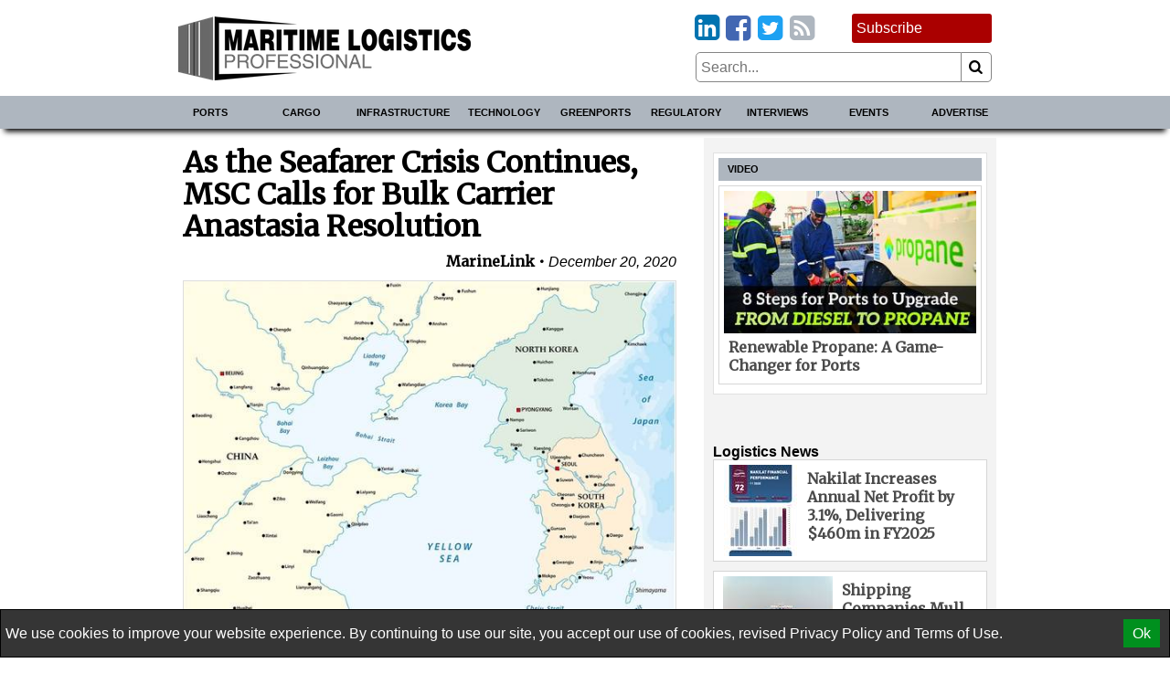

--- FILE ---
content_type: text/html; charset=utf-8
request_url: https://www.maritimeprofessional.com/news/seafarer-crisis-continues-calls-bulk-364000
body_size: 18320
content:

<!DOCTYPE html>
<html lang="en">
<head>
    
<meta charset="utf-8" />
<meta name="viewport" content="width=device-width, initial-scale=1.0">
<title>As the Seafarer Crisis Continues, MSC Calls for Bulk Carrier Anastasia Resolution</title>
        <meta name="description" content="The bulk carrier Anastasia, stuck off the coast of China with crew change request unheeded since mid-2020, has become a rallying…" />


<link rel="apple-touch-icon" sizes="180x180" href="/Content/icons/apple-touch-icon.png">
<link rel="icon" type="image/png" sizes="32x32" href="/Content/icons/favicon-32x32.png">
<link rel="icon" type="image/png" sizes="16x16" href="/Content/icons/favicon-16x16.png">
<link rel="manifest" href="/Content/icons/site.webmanifest">
<link rel="shortcut icon" href="/Content/icons/favicon.ico">
<meta name="apple-mobile-web-app-title" content="Offshore Engineer">
<meta name="application-name" content="Offshore Engineer">
<meta name="msapplication-TileColor" content="#333333">
<meta name="msapplication-config" content="/Content/icons/browserconfig.xml">
<meta name="theme-color" content="#333333">

<style>
    @charset "UTF-8";*,*::before,*::after{box-sizing:border-box;}html{-webkit-text-size-adjust:100%;-ms-text-size-adjust:100%;-ms-overflow-style:scrollbar;-webkit-tap-highlight-color:transparent;}article,aside,figcaption,figure,footer,header,hgroup,main,nav,section{display:block;}body{margin:0;color:#000;text-align:left;}[tabindex="-1"]:focus{outline:0 !important;}hr{box-sizing:content-box;height:0;overflow:visible;}h1,h2,h3,h4,h5,h6{margin-top:0;margin-bottom:10px;}p{margin-top:0;margin-bottom:10px;}abbr[title],abbr[data-original-title]{text-decoration:underline;text-decoration:underline dotted;cursor:help;border-bottom:0;}address{margin-bottom:1rem;font-style:normal;line-height:inherit;}ol,ul,dl{margin-top:0;margin-bottom:1rem;}ol ol,ul ul,ol ul,ul ol{margin-bottom:0;}dt{font-weight:bold;}dd{margin-bottom:.5rem;margin-left:0;}blockquote{margin:0 0 1rem;}dfn{font-style:italic;}b,strong{font-weight:bolder;}small{font-size:80%;}sub,sup{position:relative;font-size:75%;line-height:0;vertical-align:baseline;}sub{bottom:-.25em;}sup{top:-.5em;}a{color:#000;text-decoration:none;background-color:transparent;-webkit-text-decoration-skip:objects;}a:hover{color:#a00;text-decoration:none;}a:not([href]):not([tabindex]){color:inherit;text-decoration:none;}a:not([href]):not([tabindex]):hover,a:not([href]):not([tabindex]):focus{color:inherit;text-decoration:none;}a:not([href]):not([tabindex]):focus{outline:0;}pre,code,kbd,samp{font-family:monospace;font-size:1em;}pre{margin-top:0;margin-bottom:1rem;overflow:auto;-ms-overflow-style:scrollbar;}figure{margin:0 0 1rem;}img{vertical-align:middle;border-style:none;}svg{overflow:hidden;vertical-align:middle;}table{border-collapse:collapse;}caption{padding-top:10px;padding-bottom:10px;color:#000;text-align:left;caption-side:bottom;}th{text-align:inherit;}label{display:inline-block;margin-bottom:10px;}button{border-radius:0;}button:focus{outline:1px dotted;outline:5px auto -webkit-focus-ring-color;}input,button,select,optgroup,textarea{margin:0;font-family:inherit;font-size:inherit;line-height:inherit;}button,input{overflow:visible;}button,select{text-transform:none;}button,html [type="button"],[type="reset"],[type="submit"]{-webkit-appearance:button;}button::-moz-focus-inner,[type="button"]::-moz-focus-inner,[type="reset"]::-moz-focus-inner,[type="submit"]::-moz-focus-inner{padding:0;border-style:none;}input[type="radio"],input[type="checkbox"]{box-sizing:border-box;padding:0;}input[type="date"],input[type="time"],input[type="datetime-local"],input[type="month"]{-webkit-appearance:listbox;}textarea{overflow:auto;resize:vertical;}fieldset{min-width:0;padding:0;margin:0;border:0;}legend{display:block;width:100%;max-width:100%;padding:0;margin-bottom:.5rem;font-size:1.5rem;line-height:inherit;color:inherit;white-space:normal;}progress{vertical-align:baseline;}[type="number"]::-webkit-inner-spin-button,[type="number"]::-webkit-outer-spin-button{height:auto;}[type="search"]{outline-offset:-2px;-webkit-appearance:none;}[type="search"]::-webkit-search-cancel-button,[type="search"]::-webkit-search-decoration{-webkit-appearance:none;}::-webkit-file-upload-button{font:inherit;-webkit-appearance:button;}output{display:inline-block;}summary{display:list-item;cursor:pointer;}template{display:none;}[hidden]{display:none !important;}.pagination{display:flex;justify-content:center;padding-left:0;list-style:none;}.page-link{position:relative;display:block;padding:.5rem .75rem;margin-left:-1px;line-height:1.25;color:#000;background-color:#fff;border:1px solid #808080;}.page-link:hover{z-index:2;color:#a00;text-decoration:none;background-color:#858585;border-color:#808080;}.page-link:focus{z-index:2;outline:0;box-shadow:0 0 0 .2rem rgba(51,51,51,.25);}.page-link:not(:disabled):not(.disabled){cursor:pointer;}.page-item:first-child .page-link{margin-left:0;}.page-item.active .page-link{z-index:1;color:#fff;background-color:#333;border-color:#333;}.page-item.disabled,.page-item.disabled .page-link{color:#737373;pointer-events:none;cursor:not-allowed;background-color:#fff;border-color:#808080;}input#toggle{display:none;}@media screen and (max-width:1010px){.nav::after{content:"";display:table;clear:both;}.hor{transition:all 1s ease;max-height:0;overflow:hidden;}.hor.active{max-height:5000px;}input#toggle:checked~.hor{max-height:5000px;}}.nav{background-color:#aeb6bf;box-shadow:0 8px 6px -5px #000;}.nav .wrapper{padding:0;}.hor{line-height:100%;}.hor a,.hor span{display:block;padding:10px;}.hor a:hover,.hor span:hover{background-color:#75a7de;color:#a00;}@media screen and (min-width:1010px){.hor ul,.hor li{margin:0;padding:0;list-style:none;}.hor a,.hor span{font-size:11px;display:block;padding:10px;background-color:#666;font-weight:bold;text-transform:uppercase;color:#fff;}.hor a:hover,.hor span:hover{background-color:#393939;color:#fff;}.hor>ul{display:flex;position:relative;}.hor>ul>li{width:50%;}.hor>ul>li>a,.hor>ul>li>span{background-color:#aeb6bf;color:#000;border:0;text-align:center;}.hor>ul>li>a:hover,.hor>ul>li>span:hover{background-color:#75a7de;color:#a00;}.hor>ul>li>span{background-color:#75a7de;}.hor>ul ul{display:none;max-width:200px;z-index:1000;}.hor>ul ul li{border:#393939 solid 1px;border-width:0 1px 1px 1px;}.hor>ul ul li:last-of-type{border-radius:0 0 5px 5px;}.hor>ul>li:hover>ul{display:flex;flex-direction:column;position:absolute;}}.humburger{float:right;cursor:pointer;border:0;font-weight:normal;background:transparent;padding-left:3.4rem;height:2.4rem;line-height:2.4rem;position:relative;}.humburger::after,.humburger::before{transition:all .5s ease;position:absolute;content:"";border:.25rem solid #000;width:2.4rem;left:.5rem;}.humburger::after{top:.5rem;border-width:.25rem 0;height:.825rem;}.humburger::before{bottom:.5rem;border-width:0 0 .25rem 0;}.humburger.active::after,input#toggle:checked~.mini-header .humburger::after{top:1.075rem;border-width:.25rem 0 0 0;height:0;transform:rotate(-45deg);}.humburger.active::before,input#toggle:checked~.mini-header .humburger::before{bottom:1.075rem;border-width:0 0 .25rem 0;transform:rotate(45deg);}.right .snippet-flex{background:#fff;}.right .snippet-flex .txt h3{font-size:12pt;line-height:15pt;color:#4b4b4b;}.right .snippet-flex:hover .txt h3{color:#000;}.events .snippet-flex,.events .snippet-flex+.snippet-flex{margin:5px;background:#fff;align-items:center;}.no-borders .snippet-flex{border:0;padding:0;}.no-borders .snippet-flex:hover{border:0;}.snippet-flex{display:flex;flex-flow:row wrap;align-items:stretch;padding:5px;border:1px solid #d6d6d6;}.snippet-flex:hover{border:1px solid #a00;}.snippet-flex .txt{flex:15 15 auto;order:10;width:calc(-110%);min-width:100px;margin:5px;}.snippet-flex .txt h2,.snippet-flex .txt h3,.snippet-flex .txt h4{margin:0;}.snippet-flex .txt p{margin-top:5px;}.snippet-flex .img{flex:1 0 auto;order:0;text-align:center;}.snippet-flex .img img{vertical-align:middle;}.snippet-flex+.snippet-flex{margin-top:10px;}.snippet-box+.snippet-box{margin-top:5px;}.snippet-box{display:block;width:100%;background-repeat:no-repeat;background-position:center;background-size:cover;background-color:#000;color:#fff;position:relative;}.snippet-box .txt{position:absolute;padding:5px;bottom:0;left:0;right:0;background:rgba(0,0,0,.4);}.snippet-box .txt h2,.snippet-box .txt h3,.snippet-box .txt h4{margin:0;}.mh250{min-height:256px;}.bbc-flex{display:flex;flex-wrap:wrap;}.bbc-snippet.b300x250{background-color:transparent;padding-bottom:0;}.bbc-snippet.b300x250 img{border:#ccc solid 5px;}.bbc-snippet{margin:5px;margin-bottom:20px;position:relative;border-top:#737373 solid 1px;}.bbc-snippet.cat{padding-bottom:2em;}.bbc-snippet img{transition:all 1s ease;width:100%;height:auto;}.bbc-snippet:hover{border-top-color:#a00;}.bbc-snippet:hover .txt a{transition:all 1s ease;color:#a00;}.bbc-snippet:hover img{filter:brightness(110%) contrast(130%);}.bbc-snippet .txt{margin-top:5px;}.bbc-snippet h3{margin:0;}.bbc-snippet .cat-link{position:absolute;bottom:.5em;right:0;left:0;border-left:#aeb6bf solid 5px;padding-left:5px;}.position-relative{position:relative;}.txt .visits{position:absolute;bottom:-9px;right:0;color:#797979;}.red-links{padding:10px 0;text-align:right;}.red-links a{color:#a00;display:inline-block;margin-right:10px;}.red-links a:hover{text-decoration:underline;}@font-face{font-family:'fontello';font-display:swap;src:url("/Content/font/fontello.eot?2335296");src:url("/Content/font/fontello.eot?2335296#iefix") format("embedded-opentype"),url("/Content/font/fontello.woff2?2335296") format("woff2"),url("/Content/font/fontello.woff?2335296") format("woff"),url("/Content/font/fontello.ttf?2335296") format("truetype"),url("/Content/font/fontello.svg?2335296#fontello") format("svg");font-weight:normal;font-style:normal;}@media screen and (-webkit-min-device-pixel-ratio:0){@font-face{font-family:'fontello';src:url("/Content/font/fontello.svg?2335296#fontello") format("svg");}}[class^="icon-"]:before,[class*=" icon-"]:before{font-family:"fontello";font-style:normal;font-weight:normal;speak:none;display:inline-block;text-decoration:inherit;width:1em;margin-right:.2em;text-align:center;font-variant:normal;text-transform:none;line-height:1em;margin-left:.2em;}.icon-search:before{content:'';}.icon-newspaper:before{content:'';}.icon-arrows-cw:before{content:'';}.icon-calendar:before,.fa-calendar:before,.fa-calendar-o:before{content:'';}.icon-link-ext:before,.fa-external-link:before{content:'';}.icon-bookmark-empty:before,.fa-bookmark:before{content:'';}.icon-building:before,.fa-building:before,.fa-building-o:before{content:'';}.icon-rss-squared:before{content:'';}.icon-youtube-squared:before{content:'';}.icon-twitter-squared:before{content:'';}.icon-facebook-squared:before{content:'';}.icon-linkedin-squared:before{content:'';}@font-face{font-family:'Merriweather';font-display:swap;}body,html{font-family:"Helvetica Neue",Helvetica,Arial,sans-serif,Gotham;font-size:12pt;font-weight:normal;line-height:16pt;}h1,h2,h3,h4,h5{line-height:110%;}[property='articleBody']{font-size:14pt;line-height:19pt;}span[itemprop="author"],.person .fn,h1,h2,h3,h4,h5{font-family:Merriweather,serif;}.socials{margin-bottom:10px;text-align:right;font-size:2rem;display:inline-block;}.socials [class^="icon-"]:before,.socials [class*=" icon-"]:before{margin:0 -.1em;padding:0;}.icon-twitter-squared:before{color:#1da1f2;}.icon-facebook-squared:before{color:#4267b2;}.icon-linkedin-squared:before{color:#0073b0;}.icon-rss-squared:before{color:#aeb6bf;}.icon-youtube-squared:before{color:#c4302b;}.icon:before,.fa-calendar:before,.fa-calendar-o:before,.fa-building:before,.fa-building-o:before,.fa-bookmark:before,.fa-external-link:before,[class^="icon-"]:before,[class*=" icon-"]:before{font-family:"fontello";font-style:normal;font-weight:normal;speak:none;display:inline-block;text-decoration:inherit;width:1em;margin-right:.2em;text-align:center;font-variant:normal;text-transform:none;line-height:1em;margin-left:.2em;}[itemprop="author"] img,.author-panel img{border-radius:50%;float:left;margin-right:10px;}[itemprop="author"] h4,.author-panel h4{margin:0;}[itemprop="author"] p,.author-panel p{font-style:italic;}h1~[itemprop="author"]{margin:20px 0 20px 50px;padding-left:10px;border-left:solid 5px #aeb6bf;}h1~[itemprop="author"] a{color:#4a4a4a;}h1~[itemprop="author"] a:hover{color:#a00;}span[itemprop="author"]{font-style:normal;font-weight:bold;}span[itemprop="author"]:after{content:" •";}.authors h1{margin-bottom:20px;}.authors [itemprop="author"]{margin-top:20px;border-bottom:1px dotted #858585;}.author-panel{padding:5px;border:1px dotted #858585;background-color:#ededed;overflow:hidden;}.author-panel h1{margin-bottom:0;}.fr-img-caption img,.fr-fic img{display:block;width:100%;margin:20px 0;}.fr-img-caption .fr-inner,.fr-fic .fr-inner{display:block;font-size:80%;line-height:120%;margin-top:-10px;margin-bottom:20px;}.fr-img-caption .fr-inner br,.fr-fic .fr-inner br{display:none;}.images-wrapper{float:none;width:100%;margin-bottom:10px;}.images-wrapper .thumbs{display:flex;flex-wrap:wrap;justify-content:center;margin-bottom:10px;}.images-wrapper .thumbs button{margin:5px;}.images-wrapper .thumbs button.active{border-color:#a00;}.images-wrapper .images{position:relative;width:100%;border:#ddd solid 1px;}.images-wrapper .images .image{z-index:1;opacity:0;}.images-wrapper .images .image.active{z-index:2;opacity:1;}.images-wrapper .images .image img{display:block;margin:0 auto;}.images-wrapper .images .image .caption{background:rgba(255,255,255,.7);color:#000;padding:5px;font-size:80%;line-height:120%;font-style:italic;}.images-wrapper.single .images .image img{width:100%;}@media screen and (min-width:650px){.images-wrapper.many .images{height:430px;}}@media screen and (max-width:650px){.images-wrapper.many .images{height:430px;}}@media screen and (max-width:630px){.images-wrapper.many .images{height:417px;}}@media screen and (max-width:610px){.images-wrapper.many .images{height:404px;}}@media screen and (max-width:590px){.images-wrapper.many .images{height:391px;}}@media screen and (max-width:570px){.images-wrapper.many .images{height:378px;}}@media screen and (max-width:550px){.images-wrapper.many .images{height:365px;}}@media screen and (max-width:530px){.images-wrapper.many .images{height:352px;}}@media screen and (max-width:510px){.images-wrapper.many .images{height:339px;}}@media screen and (max-width:490px){.images-wrapper.many .images{height:326px;}}@media screen and (max-width:470px){.images-wrapper.many .images{height:313px;}}@media screen and (max-width:450px){.images-wrapper.many .images{height:300px;}}@media screen and (max-width:430px){.images-wrapper.many .images{height:287px;}}@media screen and (max-width:410px){.images-wrapper.many .images{height:274px;}}@media screen and (max-width:390px){.images-wrapper.many .images{height:261px;}}@media screen and (max-width:370px){.images-wrapper.many .images{height:248px;}}@media screen and (max-width:350px){.images-wrapper.many .images{height:235px;}}@media screen and (max-width:330px){.images-wrapper.many .images{height:222px;}}@media screen and (max-width:310px){.images-wrapper.many .images{height:209px;}}@media screen and (max-width:290px){.images-wrapper.many .images{height:196px;}}@media screen and (max-width:270px){.images-wrapper.many .images{height:183px;}}@media screen and (max-width:250px){.images-wrapper.many .images{height:170px;}}.images-wrapper.many .images .image{transition:all 1s ease;position:absolute;top:0;bottom:0;left:0;right:0;}.images-wrapper.many .images .image .caption{position:absolute;bottom:0;left:0;right:0;}.calendar-sub-date{font-size:120%;text-align:right;color:#003b7b;}.nwm-event{margin:10px 0 20px 0;border-bottom:1px dotted #858585;padding-bottom:10px;}.nwm-event .links{margin-top:5px;text-align:center;}.nwm-event .links a{padding-left:10px;}.nwm-event .info{display:flex;font-style:italic;margin:10px 0;}.nwm-event .info .date,.nwm-event .info .location{flex:1 1;}.nwm-event img{float:left;margin-right:10px;}.person{margin-bottom:10px;border:1px dotted #858585;padding:10px;}.person img{float:left;margin-right:10px;}.person .contact-item{display:block;}.person .fn{font-size:150%;font-weight:bold;}.issue-wrapper+hr{display:none;}.issue-wrapper{border-bottom:1px dotted #858585;margin-bottom:10px;padding:0 0 5px 120px;overflow:hidden;font-size:80%;}.issue-wrapper *{-webkit-box-sizing:border-box;-moz-box-sizing:border-box;box-sizing:border-box;}.issue-wrapper *:before{-webkit-box-sizing:border-box;-moz-box-sizing:border-box;box-sizing:border-box;}.issue-wrapper *:after{-webkit-box-sizing:border-box;-moz-box-sizing:border-box;box-sizing:border-box;}.issue-wrapper h2{margin:0;color:#005c94;}.issue-wrapper h3{border:0;}.issue-wrapper .label{color:#005c94;font-weight:bold;}.issue-wrapper .label:after{content:":";}.issue-wrapper .issue-name{display:inline-block;float:left;color:#fff;background-color:#005c94;text-align:center;margin-left:-120px;padding:5px 7px;max-width:100px;}.issue-wrapper .issue-name a{color:#fff;}.issue-wrapper .issue-name a:hover{color:#fff;}.issue-wrapper .issue-name span{display:block;padding:5px;font-family:"Arial Narrow",sans-serif;font-weight:bold;background-color:#eee;color:#005c94;text-transform:uppercase;}.issue-wrapper .adclose{padding:2px;background-color:#eee;color:#808080;}@media print{.wrapper .header .logo{max-width:25%;}.images{max-width:50%;float:left;margin-right:1%;}.nav,.right,.aside,[class*="addthis"],.wrapper .header .fixed,footer .flex-row,#dev-refresh{display:none;}}.magazine-bn{position:fixed;bottom:0;right:0;overflow:hidden;width:300px;height:300px;}.magazine-bn a{border:0;}.magazine-bn img{max-width:200px;height:auto;transition:all .5s ease;transform:rotate(5deg) translate(78px,139px);box-shadow:9px -9px 13px -7px rgba(0,0,0,.75);}.magazine-bn a:hover img{transform:rotate(7deg) translate(74px,102px);}@media only screen and (max-width:768px){.magazine-bn{display:none;}}.sponsored-sub{background:#ffd391;display:inline-block;padding:1px 3px;color:#bd0102;text-transform:uppercase;font-weight:bold;font-size:8pt;}.ga-frow{display:flex;align-items:center;margin-bottom:20px;}.ga-views-iframe{padding:0 5px 0 0;border:#000 solid 1px;border-width:0 1px 0 0;height:50px;width:100px;flex:1 1 100px;}[property="articleBody"] a,.magazine-issue a{color:#a00;text-decoration:underline;}[property="articleBody"] a:hover,.magazine-issue a:hover{text-decoration:none;}.cover-with-links{text-align:center;}.cover-with-links img{display:block;margin:0 auto;}.cover-with-links a{display:inline-block;margin:5px;padding:10px;background:#a00;border-radius:3px;color:#fff;}.magazine-issue{position:relative;margin:10px 0;padding:10px;border:#aeb6bf solid 1px;overflow:hidden;}.magazine-issue h3{margin:10px 0 20px 0;}.magazine-issue .img{float:left;margin:0 10px 0 0;}.magazine-issue .btn{display:inline-block;padding:5px;border:#ddd solid 1px;border-radius:5px;margin:2.5px 0;text-decoration:none;color:#000;}.magazine-issue .btn:hover{border-color:#a00;color:#a00;}.magazine-issue .bottom{position:absolute;bottom:10px;right:10px;}.right>a{display:flex;align-items:center;justify-content:center;}.wrapper.inner{display:flex;}.wrapper.inner .right{padding:5px;background:#f3f3f3;margin:0 auto;}.wrapper.inner .right>div{margin:10px 5px;}.wrapper.inner .right>div:first-of-type{margin-top:0;}@media screen and (min-width:1010px){.wrapper.inner .article-wrapper{padding-right:20px;flex:1 1;}}.wrapper.inner .article{padding:10px;}@media screen and (max-width:1010px){.wrapper.inner{flex-direction:column;}.wrapper.inner .article-wrapper{flex:1 1 auto;}.wrapper.inner .right{flex:1 1 auto;display:flex;flex-wrap:wrap;}.wrapper.inner .right>*{flex:1 1 300px;}.wrapper.inner .right>div:first-of-type{margin-top:10px;}}@media screen and (min-width:1010px){.wrapper.inner{flex-direction:row;}.wrapper.inner .right{flex:0 0 310px;}}.top-banner{text-align:center;max-width:728px;max-height:90px;overflow:hidden;margin:0 auto;}.top-banner img{display:block;margin:5px auto 0 auto;}@media screen and (max-width:1010px){.top-banner img{margin:5px auto;}}@media screen and (min-width:1010px){.mini-header{display:none;}.header{display:flex;margin:0 -10px;align-items:center;padding:5px 15px;}}@media screen and (min-width:1010px) and (max-width:1000px){.header{flex-direction:column;}}@media screen and (min-width:1010px){.header>*{width:100%;}.header .logo,.header .fixed{flex:1 1 350px;}.header .date{flex:10 10 auto;text-align:center;}.header .magazine{flex:1 1 350px;}.header .flexible{flex:100 100 auto;padding:10px;}}@media screen and (max-width:1010px){.mini-header{display:flex;align-items:center;justify-content:space-between;padding:0 15px;font-size:11pt;font-weight:bold;text-transform:uppercase;}.mini-header .logo{flex:0 0 55px;padding:5px;padding-left:0;}.desktop{display:none;}.header{display:none;}}body,html{border:0;padding:0;}#dev-refresh{position:fixed;right:10px;top:30%;border-radius:50%;width:50px;height:50px;opacity:.3;}#dev-refresh:hover{opacity:1;color:#a00;border-color:#a00;}img{max-width:100%;height:auto;}iframe{max-width:100%;}h1.category,.advertize h1{font-family:"Helvetica Neue",Helvetica,Arial,sans-serif,Gotham;color:#003b7b;margin-bottom:20px;padding-right:1.2em;}h1.category>.icon-rss-squared,.advertize h1>.icon-rss-squared{float:right;margin-right:-1.2em;}.b300x250 img{display:block;margin:0 auto;}button{cursor:pointer;background:#fff;border:#858585 solid 1px;}input{border:#858585 solid 1px;}body{position:relative;background:#fff;}.wide .wrapper{max-width:1320px;}.narrow .wrapper{max-width:920px;}.wrapper{margin:0 auto;padding:10px;}.wrapper.main{background:#fff;margin-top:10px;}.categories a{display:inline-block;padding:5px;border:#ddd solid 1px;border-radius:5px;margin:2.5px 0;}.categories a:hover{border-color:#a00;}.meta{font-style:italic;text-align:right;}.right .subtitle{font-family:"Helvetica Neue",Helvetica,Arial,sans-serif,Gotham;font-size:12pt;margin:10px 0 0 0;}.snippet{display:block;margin:10px 0 20px 0;border-bottom:1px dotted #ccc;}.snippet::after{content:"";clear:both;display:table;}.snippet img,.snippet .img{float:left;margin-right:10px;}.snippet h1,.snippet h2,.snippet h3{margin-bottom:5px;}.btn1,.btn1:hover{border:0;margin:0;padding:0 10px 0 10px;position:relative;display:inline-block;border-radius:5px;-webkit-border-radius:5px;-moz-border-radius:5px;height:28px;line-height:28px;font-size:14px;font-weight:bold;color:#000;text-align:center;text-transform:uppercase;text-decoration:none;cursor:pointer;}.btn-red,.btn-red:hover{color:#fff;border-top:1px solid #444;box-shadow:0 1px 0 0 rgba(255,255,255,.4) inset;text-shadow:0 -1px 0 rgba(0,0,0,.4);background:#880201;background:-moz-linear-gradient(top,#880201 1%,#bd0102 100%);background:-webkit-gradient(linear,left top,left bottom,color-stop(1%,#880201),color-stop(100%,#bd0102));background:-webkit-linear-gradient(top,#880201 1%,#bd0102 100%);background:-o-linear-gradient(top,#880201 1%,#bd0102 100%);background:-ms-linear-gradient(top,#880201 1%,#bd0102 100%);background:linear-gradient(to bottom,#880201 1%,#bd0102 100%);filter:progid:DXImageTransform.Microsoft.gradient(startColorstr='#880201',endColorstr='#bd0102',GradientType=0);}.btn-red:hover{color:#000;}.article-wrapper .search-responsive{margin-bottom:50px;}.search-responsive form{margin:0;padding:0;width:100%;display:flex;align-items:center;}.search-responsive form input,.search-responsive form button{padding:5px;}.search-responsive form button{flex:0 0 30px;border-left:0;border-radius:0 5px 5px 0;}.search-responsive form input{flex:100 100 auto;border-radius:5px 0 0 5px;}.main .search-responsive form input,.main .search-responsive form button{padding:10px;}.main .search-responsive form button{flex:0 0 50px;border-left:0;border-radius:0 5px 5px 0;}.main .search-responsive form input{flex:100 100 auto;border-radius:5px 0 0 5px;}footer{border-top:#d7d7d7 solid 4px;background-color:#3f4345;color:#fff;}footer a{color:#fff;display:block;padding:11px 5px;}footer a:hover{color:#d7d7d7;}.copyright{text-align:left;font-size:10pt;color:#ddd;border-top:#4a4e50 solid 1px;}.clearfix:before,.nwm-event:before,.nwm-event .display-field:before,.person:before,.top-banner:before,.clearfix:after,.nwm-event:after,.nwm-event .display-field:after,.person:after,.top-banner:after{content:"";display:table;clear:both;height:0;width:100%;line-height:0;}footer .flex-row>div{flex:1 1 200px;}.flex-row{display:flex;flex-wrap:wrap;}.flex-row>*{flex:1 1 310px;padding:5px;}.flex-row>.flex-row{padding:0;}@media screen and (max-width:1000px){.flex-row.column-at-1200{flex-direction:column;}.flex-row.column-at-1200>.flex-row{flex:1 1 auto;}.flex-row.column-at-1200 .flexible{flex:100 1 50%;}}@media screen and (min-width:700px) and (max-width:1000px){.flex-row .slide-show{min-height:500px;}}@media screen and (max-width:700px){.flex-row .slide-show{min-height:350px;}}.flexible.h250{height:250px;overflow:hidden;position:relative;}.flexible.h500{height:515px;overflow:hidden;position:relative;}.b300x250{flex:1 0 280px;background-color:#ccc;}.b300x250 a{display:block;}.b300x250 a+a{margin-top:5px;}.b300x250 img{display:block;margin:0 auto;}.slide-show{overflow:hidden;}.slide-show img{width:100%;}.right .module{padding:5px;margin-top:10px;background:#fff;border:1px solid #e1e1e1;}.right .module .snippet-flex{margin-bottom:5px;}@media screen and (max-width:1000px){.module{flex:1 1 50%;}}@media screen and (max-width:580px){.module{flex:1 1 100%;}}.module .title{display:block;background:#aeb6bf;font-family:"Helvetica Neue",Helvetica,Arial,sans-serif,Gotham;margin-bottom:0;line-height:140%;font-size:11px;padding:5px 10px;font-weight:bold;text-transform:uppercase;}.module .rss-item{display:block;text-align:center;}.module .rss-item img{display:block;margin:5px auto;}.module .rss-item h2{font-family:"Helvetica Neue",Helvetica,Arial,sans-serif,Gotham;font-size:1.2rem;}.module .rss-item h2,.module .rss-item p{margin:0;}.module .snippet-flex{margin-top:5px;}.magazine-subscription{padding:5px;background-color:#d3d3d3;border:#a00 solid 1px;border-radius:3px;margin:10px 5px;}.magazine-subscription h3{color:#a00;}.magazine-subscription button{background:#a00;color:#fff;}.magazine-subscription input,.magazine-subscription button{border-color:#a00;}.mb{margin-top:10px;text-align:center;}.mb img{display:block;margin:0 auto;}.btn.magazine-subscription{background-color:#a00;position:relative;display:inline-block;padding-right:76px;margin:0 0 10px 0;border-width:0;color:#fff;}.btn.magazine-subscription:hover{color:#fff;}.btn.magazine-subscription .cover{max-width:76px;position:absolute;bottom:0;right:-5px;}.flex-row-small{display:flex;}.flex-row-small .btn,.flex-row-small .socials{flex:0 0 auto;}.spacer{flex:1 1 auto;}table{border:none;border-collapse:collapse;empty-cells:show;max-width:100%;font-size:80%;line-height:120%;}table.fr-dashed-borders td,table.fr-dashed-borders th{border-style:dashed;}table.fr-alternate-rows tbody tr:nth-child(2n){background:#f5f5f5;}table td,table th{border:1px solid #ddd;}table td:empty,table th:empty{height:20px;}table td.fr-highlighted,table th.fr-highlighted{border:1px double #f00;}table td.fr-thick,table th.fr-thick{border-width:2px;}table th{background:#e6e6e6;}.emag-wrapper{margin-top:10px;}.emag-wrapper .e-logo{display:flex;padding-bottom:10px;justify-content:center;align-items:center;}.emag-wrapper .e-logo .pic{flex:0 0 60px;padding-right:10px;}.emag-wrapper .e-logo .pic svg{max-width:100%;}.emag-wrapper .e-logo .txt{flex:1 1 auto;background-color:#333;color:#003b7b;font-weight:bold;font-size:14px;padding:3px;}.emag-wrapper .title{margin:0 0 5px 0;}.emag-wrapper img{max-width:100%;display:block;margin:0 auto;}.emag-wrapper .emag-contents{display:block;padding:140px 5px 5px 5px;margin:0;background-position:center;background-size:cover;border-bottom:#a00 solid 2px;}.emag-wrapper h3{margin:-5px;padding:5px;background-color:#ffffffaa;}#access-form label{font-weight:bold;margin:20px 0 5px 0;}#access-form input.text-box{display:block;width:100%;padding:8px 0;border-radius:5px;}#access-form span.text-danger{display:block;color:#a00;}#access-form .btn{display:inline-block;cursor:pointer;border-radius:5px;background-color:#a00;color:#fff;padding:10px 20px;margin-bottom:20px;}#access-form .input-validation-error{border-color:#a00;}
    /* <!-- ~/Content/css/partial-news.min.css --> */
/* <!-- ~/Content/css/partial-news-detail.min.css --> */

</style>
<script>
    /*! lazysizes - v5.2.2 */

!function(e){var t=function(u,D,f){"use strict";var k,H;if(function(){var e;var t={lazyClass:"lazyload",loadedClass:"lazyloaded",loadingClass:"lazyloading",preloadClass:"lazypreload",errorClass:"lazyerror",autosizesClass:"lazyautosizes",srcAttr:"data-src",srcsetAttr:"data-srcset",sizesAttr:"data-sizes",minSize:40,customMedia:{},init:true,expFactor:1.5,hFac:.8,loadMode:2,loadHidden:true,ricTimeout:0,throttleDelay:125};H=u.lazySizesConfig||u.lazysizesConfig||{};for(e in t){if(!(e in H)){H[e]=t[e]}}}(),!D||!D.getElementsByClassName){return{init:function(){},cfg:H,noSupport:true}}var O=D.documentElement,a=u.HTMLPictureElement,P="addEventListener",$="getAttribute",q=u[P].bind(u),I=u.setTimeout,U=u.requestAnimationFrame||I,l=u.requestIdleCallback,j=/^picture$/i,r=["load","error","lazyincluded","_lazyloaded"],i={},G=Array.prototype.forEach,J=function(e,t){if(!i[t]){i[t]=new RegExp("(\\s|^)"+t+"(\\s|$)")}return i[t].test(e[$]("class")||"")&&i[t]},K=function(e,t){if(!J(e,t)){e.setAttribute("class",(e[$]("class")||"").trim()+" "+t)}},Q=function(e,t){var i;if(i=J(e,t)){e.setAttribute("class",(e[$]("class")||"").replace(i," "))}},V=function(t,i,e){var a=e?P:"removeEventListener";if(e){V(t,i)}r.forEach(function(e){t[a](e,i)})},X=function(e,t,i,a,r){var n=D.createEvent("Event");if(!i){i={}}i.instance=k;n.initEvent(t,!a,!r);n.detail=i;e.dispatchEvent(n);return n},Y=function(e,t){var i;if(!a&&(i=u.picturefill||H.pf)){if(t&&t.src&&!e[$]("srcset")){e.setAttribute("srcset",t.src)}i({reevaluate:true,elements:[e]})}else if(t&&t.src){e.src=t.src}},Z=function(e,t){return(getComputedStyle(e,null)||{})[t]},s=function(e,t,i){i=i||e.offsetWidth;while(i<H.minSize&&t&&!e._lazysizesWidth){i=t.offsetWidth;t=t.parentNode}return i},ee=function(){var i,a;var t=[];var r=[];var n=t;var s=function(){var e=n;n=t.length?r:t;i=true;a=false;while(e.length){e.shift()()}i=false};var e=function(e,t){if(i&&!t){e.apply(this,arguments)}else{n.push(e);if(!a){a=true;(D.hidden?I:U)(s)}}};e._lsFlush=s;return e}(),te=function(i,e){return e?function(){ee(i)}:function(){var e=this;var t=arguments;ee(function(){i.apply(e,t)})}},ie=function(e){var i;var a=0;var r=H.throttleDelay;var n=H.ricTimeout;var t=function(){i=false;a=f.now();e()};var s=l&&n>49?function(){l(t,{timeout:n});if(n!==H.ricTimeout){n=H.ricTimeout}}:te(function(){I(t)},true);return function(e){var t;if(e=e===true){n=33}if(i){return}i=true;t=r-(f.now()-a);if(t<0){t=0}if(e||t<9){s()}else{I(s,t)}}},ae=function(e){var t,i;var a=99;var r=function(){t=null;e()};var n=function(){var e=f.now()-i;if(e<a){I(n,a-e)}else{(l||r)(r)}};return function(){i=f.now();if(!t){t=I(n,a)}}},e=function(){var v,m,c,h,e;var y,z,g,p,C,b,A;var n=/^img$/i;var d=/^iframe$/i;var E="onscroll"in u&&!/(gle|ing)bot/.test(navigator.userAgent);var _=0;var w=0;var N=0;var M=-1;var x=function(e){N--;if(!e||N<0||!e.target){N=0}};var W=function(e){if(A==null){A=Z(D.body,"visibility")=="hidden"}return A||!(Z(e.parentNode,"visibility")=="hidden"&&Z(e,"visibility")=="hidden")};var S=function(e,t){var i;var a=e;var r=W(e);g-=t;b+=t;p-=t;C+=t;while(r&&(a=a.offsetParent)&&a!=D.body&&a!=O){r=(Z(a,"opacity")||1)>0;if(r&&Z(a,"overflow")!="visible"){i=a.getBoundingClientRect();r=C>i.left&&p<i.right&&b>i.top-1&&g<i.bottom+1}}return r};var t=function(){var e,t,i,a,r,n,s,l,o,u,f,c;var d=k.elements;if((h=H.loadMode)&&N<8&&(e=d.length)){t=0;M++;for(;t<e;t++){if(!d[t]||d[t]._lazyRace){continue}if(!E||k.prematureUnveil&&k.prematureUnveil(d[t])){R(d[t]);continue}if(!(l=d[t][$]("data-expand"))||!(n=l*1)){n=w}if(!u){u=!H.expand||H.expand<1?O.clientHeight>500&&O.clientWidth>500?500:370:H.expand;k._defEx=u;f=u*H.expFactor;c=H.hFac;A=null;if(w<f&&N<1&&M>2&&h>2&&!D.hidden){w=f;M=0}else if(h>1&&M>1&&N<6){w=u}else{w=_}}if(o!==n){y=innerWidth+n*c;z=innerHeight+n;s=n*-1;o=n}i=d[t].getBoundingClientRect();if((b=i.bottom)>=s&&(g=i.top)<=z&&(C=i.right)>=s*c&&(p=i.left)<=y&&(b||C||p||g)&&(H.loadHidden||W(d[t]))&&(m&&N<3&&!l&&(h<3||M<4)||S(d[t],n))){R(d[t]);r=true;if(N>9){break}}else if(!r&&m&&!a&&N<4&&M<4&&h>2&&(v[0]||H.preloadAfterLoad)&&(v[0]||!l&&(b||C||p||g||d[t][$](H.sizesAttr)!="auto"))){a=v[0]||d[t]}}if(a&&!r){R(a)}}};var i=ie(t);var B=function(e){var t=e.target;if(t._lazyCache){delete t._lazyCache;return}x(e);K(t,H.loadedClass);Q(t,H.loadingClass);V(t,L);X(t,"lazyloaded")};var a=te(B);var L=function(e){a({target:e.target})};var T=function(t,i){try{t.contentWindow.location.replace(i)}catch(e){t.src=i}};var F=function(e){var t;var i=e[$](H.srcsetAttr);if(t=H.customMedia[e[$]("data-media")||e[$]("media")]){e.setAttribute("media",t)}if(i){e.setAttribute("srcset",i)}};var s=te(function(t,e,i,a,r){var n,s,l,o,u,f;if(!(u=X(t,"lazybeforeunveil",e)).defaultPrevented){if(a){if(i){K(t,H.autosizesClass)}else{t.setAttribute("sizes",a)}}s=t[$](H.srcsetAttr);n=t[$](H.srcAttr);if(r){l=t.parentNode;o=l&&j.test(l.nodeName||"")}f=e.firesLoad||"src"in t&&(s||n||o);u={target:t};K(t,H.loadingClass);if(f){clearTimeout(c);c=I(x,2500);V(t,L,true)}if(o){G.call(l.getElementsByTagName("source"),F)}if(s){t.setAttribute("srcset",s)}else if(n&&!o){if(d.test(t.nodeName)){T(t,n)}else{t.src=n}}if(r&&(s||o)){Y(t,{src:n})}}if(t._lazyRace){delete t._lazyRace}Q(t,H.lazyClass);ee(function(){var e=t.complete&&t.naturalWidth>1;if(!f||e){if(e){K(t,"ls-is-cached")}B(u);t._lazyCache=true;I(function(){if("_lazyCache"in t){delete t._lazyCache}},9)}if(t.loading=="lazy"){N--}},true)});var R=function(e){if(e._lazyRace){return}var t;var i=n.test(e.nodeName);var a=i&&(e[$](H.sizesAttr)||e[$]("sizes"));var r=a=="auto";if((r||!m)&&i&&(e[$]("src")||e.srcset)&&!e.complete&&!J(e,H.errorClass)&&J(e,H.lazyClass)){return}t=X(e,"lazyunveilread").detail;if(r){re.updateElem(e,true,e.offsetWidth)}e._lazyRace=true;N++;s(e,t,r,a,i)};var r=ae(function(){H.loadMode=3;i()});var l=function(){if(H.loadMode==3){H.loadMode=2}r()};var o=function(){if(m){return}if(f.now()-e<999){I(o,999);return}m=true;H.loadMode=3;i();q("scroll",l,true)};return{_:function(){e=f.now();k.elements=D.getElementsByClassName(H.lazyClass);v=D.getElementsByClassName(H.lazyClass+" "+H.preloadClass);q("scroll",i,true);q("resize",i,true);q("pageshow",function(e){if(e.persisted){var t=D.querySelectorAll("."+H.loadingClass);if(t.length&&t.forEach){U(function(){t.forEach(function(e){if(e.complete){R(e)}})})}}});if(u.MutationObserver){new MutationObserver(i).observe(O,{childList:true,subtree:true,attributes:true})}else{O[P]("DOMNodeInserted",i,true);O[P]("DOMAttrModified",i,true);setInterval(i,999)}q("hashchange",i,true);["focus","mouseover","click","load","transitionend","animationend"].forEach(function(e){D[P](e,i,true)});if(/d$|^c/.test(D.readyState)){o()}else{q("load",o);D[P]("DOMContentLoaded",i);I(o,2e4)}if(k.elements.length){t();ee._lsFlush()}else{i()}},checkElems:i,unveil:R,_aLSL:l}}(),re=function(){var i;var n=te(function(e,t,i,a){var r,n,s;e._lazysizesWidth=a;a+="px";e.setAttribute("sizes",a);if(j.test(t.nodeName||"")){r=t.getElementsByTagName("source");for(n=0,s=r.length;n<s;n++){r[n].setAttribute("sizes",a)}}if(!i.detail.dataAttr){Y(e,i.detail)}});var a=function(e,t,i){var a;var r=e.parentNode;if(r){i=s(e,r,i);a=X(e,"lazybeforesizes",{width:i,dataAttr:!!t});if(!a.defaultPrevented){i=a.detail.width;if(i&&i!==e._lazysizesWidth){n(e,r,a,i)}}}};var e=function(){var e;var t=i.length;if(t){e=0;for(;e<t;e++){a(i[e])}}};var t=ae(e);return{_:function(){i=D.getElementsByClassName(H.autosizesClass);q("resize",t)},checkElems:t,updateElem:a}}(),t=function(){if(!t.i&&D.getElementsByClassName){t.i=true;re._();e._()}};return I(function(){H.init&&t()}),k={cfg:H,autoSizer:re,loader:e,init:t,uP:Y,aC:K,rC:Q,hC:J,fire:X,gW:s,rAF:ee}}(e,e.document,Date);e.lazySizes=t,"object"==typeof module&&module.exports&&(module.exports=t)}("undefined"!=typeof window?window:{});
</script>


    <!-- Google tag (gtag.js) -->
<script async src="https://www.googletagmanager.com/gtag/js?id=G-5DMGXZ0VK7"></script>
<script>
    window.dataLayer = window.dataLayer || [];
    function gtag() { dataLayer.push(arguments); }
    gtag('js', new Date());

    gtag('config', 'G-5DMGXZ0VK7');
</script>

<meta name="google-adsense-account" content="ca-pub-9227731119363650">




    

    <link href='https://www.maritimeprofessional.com/news/seafarer-crisis-continues-calls-bulk-364000' rel='canonical' />

    


<script type="application/ld+json">
    {"@context":"https://schema.org","@type":"NewsArticle","description":"The bulk carrier Anastasia, stuck off the coast of China with crew change request unheeded since mid-2020, has become a rallying\u2026","image":{"@type":"ImageObject","url":"https://images.maritimeprofessional.com/images/maritime/w2000h1521/lesniewskiadobestock-118960.jpeg","height":1521,"width":2000},"mainEntityOfPage":"https://www.maritimeprofessional.com/news/seafarer-crisis-continues-calls-bulk-364000","author":{"@type":"Person","name":"MarineLink"},"dateModified":"2020-12-20","datePublished":"2020-12-20","headline":"As the Seafarer Crisis Continues, MSC Calls for Bulk Carrier Anastasia Resolution","publisher":{"@type":"Organization","name":"Maritime Logistics Professional ","logo":{"@type":"ImageObject","url":"https://www.maritimeprofessional.com/Content/600x60.png","height":60,"width":600}}}
</script>


        <link href='https://www.maritimeprofessional.com/amp/news/seafarer-crisis-continues-calls-bulk-364000' rel='amphtml' />

            <meta property="og:site_name" content="Maritime Logistics Proffesional" />
            <meta property="og:type" content="article" />
            <meta property="og:title" content="As the Seafarer Crisis Continues, MSC Calls for Bulk Carrier Anastasia Resolution" />
            <meta property="og:description" content="As the #Seafarer Crisis Continues, #MSC Calls for #Bulk Carrier #Anastasia Resolution #shipsandshipping #maritime #maritimenews #maritimeindustry" />
            <meta property="og:published_time" content="2020-12-20T12:04:45Z" />
            <meta property="og:url" content="https://www.maritimeprofessional.com/news/seafarer-crisis-continues-calls-bulk-364000" />
                <meta property="og:image" content="https://images.maritimeprofessional.com/images/maritime/w800/lesniewskiadobestock-118960.jpeg" />
                <meta property="nwm:image_small" content="https://images.maritimeprofessional.com/images/maritime/w100/lesniewskiadobestock-118960.jpeg" />






    <script async src="https://securepubads.g.doubleclick.net/tag/js/gpt.js"></script>
    <script>
        window.googletag = window.googletag || { cmd: [] };
        googletag.cmd.push(function () {
            googletag.defineSlot('/3709215/MLP-Site-300x250-1', [300, 250], 'mlp-300x250-1').addService(googletag.pubads());
            googletag.pubads().enableSingleRequest();
            googletag.pubads().collapseEmptyDivs();
            googletag.enableServices();
        });
    </script>

</head>
<body class="narrow">
    

<div class="top-banner">
    


            <script language="javascript" type="text/javascript">
<!--
                var browName = navigator.appName;
                var SiteID = 28;
                var ZoneID = 220;
                var browDateTime = (new Date()).getTime();
                var wd = window.innerWidth || document.documentElement.clientWidth || document.body.clientWidth;
                if (browName == 'Netscape') {
                    document.write('<s' + 'cript lang' + 'uage="jav' + 'ascript" src="https://services.marinelink.com/banman/a.aspx?ZoneID=' + ZoneID + '&amp;Task=Get&amp;IFR=False&amp;Browser=NETSCAPE4&amp;PageID=82324&amp;SiteID=' + SiteID + '&amp;Random=' + browDateTime + '&amp;wd=' + wd + '">'); document.write('</' + 'scr' + 'ipt>');
                }
                if (browName != 'Netscape') {
                    document.write('<s' + 'cript lang' + 'uage="jav' + 'ascript" src="https://services.marinelink.com/banman/a.aspx?ZoneID=' + ZoneID + '&amp;Task=Get&amp;IFR=False&amp;PageID=82324&amp;SiteID=' + SiteID + '&amp;Random=' + browDateTime + '&amp;wd=' + wd + '">'); document.write('</' + 'scr' + 'ipt>');
                }
// -->
            </script>






</div>



<div class="wrapper desktop">

    <div class="header">

        <div class="logo">
            <a href="/">
                <img src="https://images.maritimeprofessional.com/images/storage/w320/mlplogofinal-gt.png" alt="Offshore News, Offshore Engineer Magazine" tstyle="width:100%;" />
            </a>
        </div>
        <div class="date">
        </div>
        <div class="fixed">
            <div class="flex-row-small">
                <div class="socials">
                    <a target="_blank" class="icon-linkedin-squared" href="https://www.linkedin.com/company/maritimelogisticsprofessional/"></a>
                    <a target="_blank" class="icon-facebook-squared" href="https://www.facebook.com/MaritimeLogisticsProfessional"></a>
                    <a target="_blank" class="icon-twitter-squared" href="https://twitter.com/MaritimePro"></a>
                    
                    <a target="_blank" class="icon-rss-squared" rel="alternate" type="application/rss+xml" href="https://www.maritimeprofessional.com/news/latest?format=feed"></a>
                </div>

                <span class="spacer"></span>

                <a href="https://worldnewsintl.org/User/Subscribe?ELID=k305e"
                   class="btn magazine-subscription">
                    
                    Subscribe
                </a>
            </div>
            


<div class="search-responsive">
<form action="/news/search" method="get" target="_top">        <input type="text" name="search" placeholder="Search..." />
        <button type="submit"><span class="icon-search"></span></button>
</form></div>

        </div>
        
    </div>
</div>
<div>
    

<div class="nav">
    <div class="wrapper">
        <input type="checkbox" id="toggle">
        <div class="mini-header">
            <div class="logo">
                <a href="/">
                    

    <img src="/Content/icons/favicon-32x32.png" 
         width="32"
         height="32"
         alt="Maritime Logistics" />

                </a>
            </div>

            <a href="/news/search"><span class="icon-search"></span>Search</a>

   

            <label class="humburger" for="toggle">Menu</label>
        </div>
        <nav class="hor">
            


<ul>
    <li>
            <a href="/ports">Ports</a>
        


<ul>
    <li>
            <a href="/ports/africa">Africa</a>
            </li>        
    <li>
            <a href="/ports/americas">Americas</a>
            </li>        
    <li>
            <a href="/ports/asia">Asia</a>
            </li>        
    <li>
            <a href="/ports/australia-nz">Australia/NZ</a>
            </li>        
    <li>
            <a href="/ports/europe">Europe</a>
            </li>        
    <li>
            <a href="/ports/middle-east">Middle East</a>
            </li>        
</ul>
    </li>        
    <li>
            <a href="/cargo">Cargo</a>
        


<ul>
    <li>
            <a href="/cargo/containers-breakbulk">Containers &amp; Breakbulk</a>
            </li>        
    <li>
            <a href="/cargo/dry-bulk">Dry Bulk</a>
            </li>        
    <li>
            <a href="/cargo/liquid-bulk">Liquid Bulk</a>
            </li>        
    <li>
            <a href="/cargo/roro">RoRo</a>
            </li>        
    <li>
            <a href="/cargo/cruise">Cruise</a>
            </li>        
    <li>
            <a href="/cargo/intermodal">Intermodal</a>
            </li>        
</ul>
    </li>        
    <li>
            <a href="/infrastructure">Infrastructure</a>
        


<ul>
    <li>
            <a href="/infrastructure/dredging">Dredging</a>
            </li>        
    <li>
            <a href="/infrastructure/engineering-construction">Engineering &amp; Construction</a>
            </li>        
    <li>
            <a href="/infrastructure/port-development">Port Development</a>
            </li>        
    <li>
            <a href="/infrastructure/terminals">Terminals</a>
            </li>        
    <li>
            <a href="/infrastructure/bunkering">Bunkering</a>
            </li>        
</ul>
    </li>        
    <li>
            <a href="/technology">Technology</a>
        


<ul>
    <li>
            <a href="/technology/automation">Automation</a>
            </li>        
    <li>
            <a href="/technology/cybersecurity">Cybersecurity</a>
            </li>        
    <li>
            <a href="/technology/equipment">Equipment</a>
            </li>        
    <li>
            <a href="/technology/safety-security">Safety &amp; Security</a>
            </li>        
    <li>
            <a href="/technology/software">Software</a>
            </li>        
    <li>
            <a href="/technology/cranes-material-handling">Cranes &amp; Material Handling</a>
            </li>        
</ul>
    </li>        
    <li>
            <a href="/green-ports">GreenPorts</a>
        


<ul>
    <li>
            <a href="/green-ports/alternative-fuels">Alternative Fuels</a>
            </li>        
    <li>
            <a href="/green-ports/decarbonization">Decarbonization</a>
            </li>        
    <li>
            <a href="/green-ports/energy">Energy</a>
            </li>        
    <li>
            <a href="/green-ports/shore-power">Shore Power</a>
            </li>        
</ul>
    </li>        
    <li>
            <a href="/regulatory">Regulatory</a>
        


<ul>
    <li>
            <a href="/regulatory/government-regulations">Government &amp; Regulations</a>
            </li>        
    <li>
            <a href="/regulatory/legal">Legal</a>
            </li>        
</ul>
    </li>        
    <li>
            <a href="/t/interview">Interviews</a>
            </li>        
    <li>
            <a href="/events">Events</a>
            </li>        
    <li>
            <a href="/advertise">Advertise</a>
            </li>        
</ul>

        </nav>
    </div>
</div>

  
</div>  
    <div class="wrapper inner">
        <div class="article-wrapper">







<div class="article">
    <h1 itemprop="name">
        As the Seafarer Crisis Continues, MSC Calls for Bulk Carrier Anastasia Resolution
    </h1>

            <p class="meta">
                <span class="" itemprop="author">MarineLink</span>
            <meta itemprop="datePublished" content="2020-12-20T12:04:45.0000000" />
            <span class="date">December 20, 2020</span>
            <meta itemprop="dateModified" content="2020-12-20T12:04:45.0000000" />
        </p>

    



    
<div class="images-wrapper single">

    <div class="images">
            <div class="image active">
                <img src="https://images.maritimeprofessional.com/images/maritime/w600/lesniewskiadobestock-118960.jpeg" alt="&#169; lesniewski/AdobeStock" />
                    <div class="caption">
                        &#169; lesniewski/AdobeStock
                    </div>
            </div>
    </div>
</div>


    <div class="ga-frow">
        <!-- Go to www.addthis.com/dashboard to customize your tools --> <div class="addthis_inline_share_toolbox"></div>
        
    </div>
    <div property="articleBody">

        <p><strong><em>The bulk carrier Anastasia, stuck off the coast of China with crew change request unheeded since mid-2020, has become a rallying point for MSC in urging governments to work together to find a solution.</em></strong></p><p>MSC Mediterranean Shipping Company is calling for an urgent crew change solution for the bulk carrier Anastasia, which is stuck off the coast of northern China, and is among dozens of ships in a waiting line near the port of Caofeidian.</p><p>According to the company, MSC has repeatedly requested that the seafarers onboard should be relieved to return home to their families. These proposals have not yet been implemented by the chartering parties which determine the ship&rsquo;s movements. China has prohibited a crew change at Chinese ports due to COVID-19 restrictions and MSC&rsquo;s mid-December requests for a crew change at anchorage or in Japan, a few days sailing away, have not been carried out.</p><p>According to a press release issued by MSC, as the technical operator of the ship, it is concerned for the well-being of these sailors and is in regular contact with them, and with their families ashore, as well as supplying a clinical psychologist for remote support. Many of the crew have been at sea for several months longer than was initially anticipated. After local authorities recently blocked MSC&rsquo;s attempt to send a doctor to visit the ship in person, the company is currently seeking to remedy this through diplomatic channels.<br><br></p><ul><li><strong>Requests for Crew Changes</strong></li></ul><p>MSC first attempted to change the crew of the Anastasiain Hong Kong in June 2020. A subsequent attempt in early August to change crew in Hong Kong was prohibited due to local authorities&rsquo; COVID restrictions. Japanese authorities later in August approved the vessel to berth at Mitusure Island in Japan, but the request was not implemented. During the period August to December, further attempts to permit a crew change in Manila, Hong Kong, Singapore and Busan were also refused, including as recently as December 17, 2020 after MSC suggested a potential deviation to Japan for crew change.</p><p>According to the release, MSC is deeply concerned that none of these solutions have worked so far, and MSC, as the technical operator of the ship, cannot simply order the master to deviate to a port for a crew change, as the vessel could be arrested as a result.<br><br>MSC reports it has shared information with various authorities and encourages governments to take an interest in forging a solution to this growing humanitarian problem, not only for seafarers onboard the ANASTASIA, but also on dozens of other non-MSC vessels in the area which we understand to be stuck in a similar situation due to trade issues between China and Australia.</p><hr><ul><li><strong>Related Stories: <a rel="nofollow" href="https://www.marinelink.com/news/seafarers-key-workers-hands-deck-wmu-483760">Seafarers Are Key Workers: It&rsquo;s &ldquo;All Hands on Deck&rdquo; @ WMU to Solve the Seafarer Crisis</a></strong></li></ul><p><br><br></p>
    </div>









        <div class="categories">
            
                <a href="/imo">IMO</a>
                <a href="/covid-19">COVID-19</a>
                <a href="/seafarers">Seafarers</a>
        </div>








</div>




    <div class="aside">
        <div class="realted clearfix">
            <h2>Related Logistics News</h2>
            <div class="bbc-flex" style="margin: 0 0 0 -5px;">


<div class="bbc-snippet no-cat" style="flex: 1 1 250px;">

        <div class="img">
            <a href="/news/nakilat-increases-annual-profit-delivering-414623">
                            <img class="lazyload" 
                 width="280"
                 height="150"
                 data-src="https://images.maritimeprofessional.com/images/maritime/w280h150c/167291" 
                 alt="&#169; Nakilat" />

            </a>
        </div>

    <div class="txt">
        <a href="/news/nakilat-increases-annual-profit-delivering-414623">
            <h3>Nakilat Increases Annual Net Profit by 3.1%, Delivering...</h3>
        </a>


    </div>


</div>



<div class="bbc-snippet no-cat" style="flex: 1 1 250px;">

        <div class="img">
            <a href="/news/interferry-demands-pause-implementation-coverage-414606">
                            <img class="lazyload" 
                 width="280"
                 height="150"
                 data-src="https://images.maritimeprofessional.com/images/maritime/w280h150c/167274" 
                 alt="Mike Corrigan, CEO of Interferry. &#169; Interferry" />

            </a>
        </div>

    <div class="txt">
        <a href="/news/interferry-demands-pause-implementation-coverage-414606">
            <h3>Interferry Demands Pause on EU ETS Implementation at 70%...</h3>
        </a>


    </div>


</div>



<div class="bbc-snippet no-cat" style="flex: 1 1 250px;">

        <div class="img">
            <a href="/news/union-maritime-tankers-with-windwings-414605">
                            <img class="lazyload" 
                 width="280"
                 height="150"
                 data-src="https://images.maritimeprofessional.com/images/maritime/w280h150c/167273" 
                 alt="Union Maritime’s growing fleet of WindWings&#174; powered vessels. Credit: Union Maritime" />

            </a>
        </div>

    <div class="txt">
        <a href="/news/union-maritime-tankers-with-windwings-414605">
            <h3>Union Maritime MR2 Tankers with WindWings Gain SOLAS...</h3>
        </a>


    </div>


</div>



<div class="bbc-snippet no-cat" style="flex: 1 1 250px;">

        <div class="img">
            <a href="/news/urals-freight-rates-india-rise-414497">
                            <img class="lazyload" 
                 width="280"
                 height="150"
                 data-src="https://images.maritimeprofessional.com/images/maritime/w280h150c/167198" 
                 alt="&#169; Pavel Ignatov - stock.adobe.com" />

            </a>
        </div>

    <div class="txt">
        <a href="/news/urals-freight-rates-india-rise-414497">
            <h3>Urals Freight Rates to India Rise Due to Bad Weather, War...</h3>
        </a>


    </div>


</div>



<div class="bbc-snippet no-cat" style="flex: 1 1 250px;">

        <div class="img">
            <a href="/news/16th-annual-maritime-risk-symposium-414490">
                            <img class="lazyload" 
                 width="280"
                 height="150"
                 data-src="https://images.maritimeprofessional.com/images/maritime/w280h150c/167190" 
                 alt="" />

            </a>
        </div>

    <div class="txt">
        <a href="/news/16th-annual-maritime-risk-symposium-414490">
            <h3>16th Annual Maritime Risk Symposium-Student Research...</h3>
        </a>


    </div>


</div>



<div class="bbc-snippet no-cat" style="flex: 1 1 250px;">

        <div class="img">
            <a href="/news/ports-indiana-appoints-brady-jacoba-414461">
                            <img class="lazyload" 
                 width="280"
                 height="150"
                 data-src="https://images.maritimeprofessional.com/images/maritime/w280h150c/167165" 
                 alt="Credit: Ports of Indiana" />

            </a>
        </div>

    <div class="txt">
        <a href="/news/ports-indiana-appoints-brady-jacoba-414461">
            <h3>Ports of Indiana Appoints Brady Jacoba as Chief Commercial...</h3>
        </a>


    </div>


</div>

            </div>
        </div>
    </div>




<div class="aside">
    <div style="width:270px; margin:2px; float:left;">
        

<div class="module">
    <h3 class="title"><a href="/t/video">Video</a></h3>




<a class="snippet-flex" href="/news/renewable-propane-game-changer-ports-409125">
    <div class="txt">
        <h3>Renewable Propane: A Game-Changer for Ports</h3>
    </div>
    <div class="img" style="flex:1 1 300px">
                    <img class="lazyload" 
                 width="300"
                 height="170"
                 data-src="https://images.maritimeprofessional.com/images/maritime/w300h170c/-162965.jpg" 
                 alt="Renewable Propane: A Game-Changer for Ports" />

    </div>
</a>





</div>
    </div>


    <div style="width:270px; margin:2px;  float:left;">

        

<div class="module">
    <h3 class="title"><a href="/t/insight">Insight</a></h3>




<a class="snippet-flex" href="/news/minor-change-trade-turbocharged-fentanyl-397596">
    <div class="txt">
        <h3>How a Minor Change in US Trade Law Turbocharged the Fentanyl Crisis</h3>
    </div>
    <div class="img" style="flex:1 1 300px">
                    <img class="lazyload" 
                 width="300"
                 height="170"
                 data-src="https://images.maritimeprofessional.com/images/maritime/w300h170c/zacarias-adobe-stock-153608.jpeg" 
                 alt="How a Minor Change in US Trade Law Turbocharged the Fentanyl Crisis" />

    </div>
</a>





</div>


    </div>
</div>


<div class="aside" style="margin-top:10px">


</div></div>
        <div class="right">
            
            








            <script language="javascript" type="text/javascript">
<!--
                var browName = navigator.appName;
                var SiteID = 28;
                var ZoneID = 202;
                var browDateTime = (new Date()).getTime();
                var wd = window.innerWidth || document.documentElement.clientWidth || document.body.clientWidth;
                if (browName == 'Netscape') {
                    document.write('<s' + 'cript lang' + 'uage="jav' + 'ascript" src="https://services.marinelink.com/banman/a.aspx?ZoneID=' + ZoneID + '&amp;Task=Get&amp;IFR=False&amp;Browser=NETSCAPE4&amp;PageID=82324&amp;SiteID=' + SiteID + '&amp;Random=' + browDateTime + '&amp;wd=' + wd + '">'); document.write('</' + 'scr' + 'ipt>');
                }
                if (browName != 'Netscape') {
                    document.write('<s' + 'cript lang' + 'uage="jav' + 'ascript" src="https://services.marinelink.com/banman/a.aspx?ZoneID=' + ZoneID + '&amp;Task=Get&amp;IFR=False&amp;PageID=82324&amp;SiteID=' + SiteID + '&amp;Random=' + browDateTime + '&amp;wd=' + wd + '">'); document.write('</' + 'scr' + 'ipt>');
                }
// -->
            </script>









<div style="height:1px"></div>







            <script language="javascript" type="text/javascript">
<!--
                var browName = navigator.appName;
                var SiteID = 28;
                var ZoneID = 203;
                var browDateTime = (new Date()).getTime();
                var wd = window.innerWidth || document.documentElement.clientWidth || document.body.clientWidth;
                if (browName == 'Netscape') {
                    document.write('<s' + 'cript lang' + 'uage="jav' + 'ascript" src="https://services.marinelink.com/banman/a.aspx?ZoneID=' + ZoneID + '&amp;Task=Get&amp;IFR=False&amp;Browser=NETSCAPE4&amp;PageID=82324&amp;SiteID=' + SiteID + '&amp;Random=' + browDateTime + '&amp;wd=' + wd + '">'); document.write('</' + 'scr' + 'ipt>');
                }
                if (browName != 'Netscape') {
                    document.write('<s' + 'cript lang' + 'uage="jav' + 'ascript" src="https://services.marinelink.com/banman/a.aspx?ZoneID=' + ZoneID + '&amp;Task=Get&amp;IFR=False&amp;PageID=82324&amp;SiteID=' + SiteID + '&amp;Random=' + browDateTime + '&amp;wd=' + wd + '">'); document.write('</' + 'scr' + 'ipt>');
                }
// -->
            </script>









<div class="module">
    <h3 class="title"><a href="/t/video">Video</a></h3>




<a class="snippet-flex" href="/news/renewable-propane-game-changer-ports-409125">
    <div class="txt">
        <h3>Renewable Propane: A Game-Changer for Ports</h3>
    </div>
    <div class="img" style="flex:1 1 300px">
                    <img class="lazyload" 
                 width="300"
                 height="170"
                 data-src="https://images.maritimeprofessional.com/images/maritime/w300h170c/-162965.jpg" 
                 alt="Renewable Propane: A Game-Changer for Ports" />

    </div>
</a>





</div>

<div style="height:1px"></div>











<div style="height:1px"></div>



            <script language="javascript" type="text/javascript">
<!--
                var browName = navigator.appName;
                var SiteID = 28;
                var ZoneID = 272;
                var browDateTime = (new Date()).getTime();
                var wd = window.innerWidth || document.documentElement.clientWidth || document.body.clientWidth;
                if (browName == 'Netscape') {
                    document.write('<s' + 'cript lang' + 'uage="jav' + 'ascript" src="https://services.marinelink.com/banman/a.aspx?ZoneID=' + ZoneID + '&amp;Task=Get&amp;IFR=False&amp;Browser=NETSCAPE4&amp;PageID=82324&amp;SiteID=' + SiteID + '&amp;Random=' + browDateTime + '&amp;wd=' + wd + '">'); document.write('</' + 'scr' + 'ipt>');
                }
                if (browName != 'Netscape') {
                    document.write('<s' + 'cript lang' + 'uage="jav' + 'ascript" src="https://services.marinelink.com/banman/a.aspx?ZoneID=' + ZoneID + '&amp;Task=Get&amp;IFR=False&amp;PageID=82324&amp;SiteID=' + SiteID + '&amp;Random=' + browDateTime + '&amp;wd=' + wd + '">'); document.write('</' + 'scr' + 'ipt>');
                }
// -->
            </script>









<div style="height:1px"></div>











<div style="height:1px"></div>










<div>
    <h2 class="subtitle">Logistics News</h2>


<a class="snippet-flex" href="/news/nakilat-increases-annual-profit-delivering-414623">
    <div class="txt">
        <h3>Nakilat Increases Annual Net Profit by 3.1%, Delivering $460m in FY2025</h3>
    </div>
    <div class="img" style="flex:1 1 80px">
                    <img class="lazyload" 
                 width="80"
                 height="100"
                 data-src="https://images.maritimeprofessional.com/images/maritime/w120h100/167291" 
                 alt="Nakilat Increases Annual Net Profit by 3.1%, Delivering $460m in FY2025" />

    </div>
</a>



<a class="snippet-flex" href="/news/shipping-companies-mull-return-suez-414625">
    <div class="txt">
        <h3>Shipping Companies Mull Return to Suez Canal</h3>
    </div>
    <div class="img" style="flex:1 1 120px">
                    <img class="lazyload" 
                 width="120"
                 height="80"
                 data-src="https://images.maritimeprofessional.com/images/maritime/w120h100/167292" 
                 alt="Shipping Companies Mull Return to Suez Canal" />

    </div>
</a>



<a class="snippet-flex" href="/news/inland-port-dillon-posts-highest-414622">
    <div class="txt">
        <h3>Inland Port Dillon Posts Highest Rail Container Moves in 2025</h3>
    </div>
    <div class="img" style="flex:1 1 120px">
                    <img class="lazyload" 
                 width="120"
                 height="79"
                 data-src="https://images.maritimeprofessional.com/images/maritime/w120h100/167289" 
                 alt="Inland Port Dillon Posts Highest Rail Container Moves in 2025" />

    </div>
</a>



<a class="snippet-flex" href="/news/xeneta-warns-unpredictability-could-hurt-414621">
    <div class="txt">
        <h3>Xeneta Warns Unpredictability Could Hurt Ocean Supply Chains as CMA CGM Reverses Red Sea Return Decision</h3>
    </div>
    <div class="img" style="flex:1 1 120px">
                    <img class="lazyload" 
                 width="120"
                 height="80"
                 data-src="https://images.maritimeprofessional.com/images/maritime/w120h100/167288" 
                 alt="Xeneta Warns Unpredictability Could Hurt Ocean Supply Chains as CMA CGM Reverses Red Sea Return Decision" />

    </div>
</a>

</div>













<div class="magazine-subscription" >
    <h3>Subscribe for Maritime Logistics Professional E&#8209;News</h3>
    
    <div class="search-responsive">
        <form action="https://enews.maritimeprofessional.com/User/Subscribe" target="_top">
            <input type="hidden" name="ELID" value="k305e" />
      
            <button type="submit" class="btn" value="Subscribe">Subscribe</button>
        </form>
    </div>    
</div>



<div id="mlp-300x250-1" style="width: 300px; height: 250px;">
    <script>
        googletag.cmd.push(function () {
            googletag.display('mlp-300x250-1');
        });
    </script>
</div>


<div>
    <script>document.write('<img width="1" height="1" src="https://www.google-analytics.com/g/collect?v=2&tid=G-C8X43VMLJ3&t=event&ec=pr&ea=display-video&el=test-video&en=mlp-video&cid=' + Math.ceil(Math.random() * 1000000) + '" />')</script>
</div>



<div >
            <div style="background-color:white; padding:5px; margin:5px;">
                <a href="https://logistics.maritimeprofessional.com/passenger-transportation-services/2026/01/20/united-airlines-is-optimistic-about-the-strong-demand-for-premium-travel"> United Airlines is optimistic about the strong demand for premium travel</a>

            </div>
            <div style="background-color:white; padding:5px; margin:5px;">
                <a href="https://logistics.maritimeprofessional.com/north-america/2026/01/20/eu-to-phase-out-highrisk-technology-targets-huawei-and-chinese-companies"> EU to phase out high-risk technology targets Huawei and Chinese companies</a>

            </div>
            <div style="background-color:white; padding:5px; margin:5px;">
                <a href="https://logistics.maritimeprofessional.com/passenger-transportation-services/2026/01/20/ethiopian-airlines-orders-nine-boeing-787-dreamliners-for-longhaul-flights"> Ethiopian Airlines orders nine Boeing 787 Dreamliners for long-haul flights</a>

            </div>
</div>







            
            

    <!-- /3709215/OE-ENews-300x250-1 -->
    <div id='div-gpt-ad-1605875904624-0' style='width: 300px; height: 250px;'>
        <!-- OE-Site-300-250-zone01 [async] -->
        <script type="text/javascript">if (!window.AdButler) { (function () { var s = document.createElement("script"); s.async = true; s.type = "text/javascript"; s.src = 'https://servedbyadbutler.com/app.js'; var n = document.getElementsByTagName("script")[0]; n.parentNode.insertBefore(s, n); }()); }</script>
        <script type="text/javascript">
            var AdButler = AdButler || {}; AdButler.ads = AdButler.ads || [];
            var abkw = window.abkw || '';
            var plc462944 = window.plc462944 || 0;
            document.write('<' + 'div id="placement_462944_' + plc462944 + '"></' + 'div>');
            AdButler.ads.push({ handler: function (opt) { AdButler.register(180554, 462944, [300, 250], 'placement_462944_' + opt.place, opt); }, opt: { place: plc462944++, keywords: abkw, domain: 'servedbyadbutler.com', click: 'CLICK_MACRO_PLACEHOLDER' } });
        </script>
    </div>

        </div>
    </div>
    
<footer>
    <div class="wrapper">
        <div class="flex-row">
            
            <div>
                <a href="/advertise" title="Maritime Logistics Professional  Adveritise">Advertise</a>
                <a href="/pages/terms" title="Maritime Logistics Professional  Terms and Condition">Terms</a>
                <a href="/pages/privacy" title="Maritime Logistics Professional  Privacy">Privacy</a>
                     <a href="/authors" title="Maritime Logistics Professional Contributors">Contributors</a>

            
            </div>

        
            <div>
                <a href="/pages/contact" title="Contatc Maritime Logistics Professional  team">Contact</a>
                <a href="https://enews.maritimeprofessional.com/User/Subscribe?ELID=k305e" title="Maritime Logistics Email News">Subscribe to MLP Newsletter</a>
                <a href="https://www.maritimepropulsion.com/" title="Maritime Propulsion">Maritime Propulsion News</a>
                <a href="https://portofthefutureconference.com/" title="Port of the Future Conference">Port of  the Future</a>


                

            </div>

            <div>
                

                <a href="https://www.marinelink.com/">Maritime News</a>
                <a href="https://www.oedigital.com/">Offshore Energy News</a>
                <a href="https://www.marinetechnologynews.com/" title="Marine Technology">Marine Technology News</a>
                <a href="https://aogdigital.com/" title="Asian Oil & Gas">Asian Oil & Gas News</a>
                <!--
    <a href="https://energynews.oedigital.com/lng" title="LNG Energy News">LNG News</a>
    <a href="https://logistics.maritimeprofessional.com/" title="Maritime Logistics News">Logistics News</a>
        -->
            </div>

            </div>
        <div class="copyright">
            <p>&copy; 2026 New Wave Media Int</p>
        </div>
        <div>
            <p>&nbsp;</p>
        </div>
    </div>

</footer>


<div></div>








    <script>
        WebFontConfig = {
            google: {
                families: ['Merriweather']
            }
        };

        (function (d) {
            var wf = d.createElement('script'), s = d.scripts[0];
            wf.src = 'https://ajax.googleapis.com/ajax/libs/webfont/1.6.26/webfont.js';
            wf.async = true;
            s.parentNode.insertBefore(wf, s);
        })(document);
    </script>
    <script async src="https://www.maritimeprofessional.com/Content/js/cookie-consent.js"></script>
    <script async src="https://www.maritimeprofessional.com/Content/js/video-resizing.js"></script>
    <script async src="https://www.maritimeprofessional.com/Content/js/iframe-banner-petros.js"></script>



    



    
    <script type='text/javascript' src='https://platform-api.sharethis.com/js/sharethis.js#property=650cc795637e200019cd34aa&product=sop' async='async'></script>

<script defer src="https://static.cloudflareinsights.com/beacon.min.js/vcd15cbe7772f49c399c6a5babf22c1241717689176015" integrity="sha512-ZpsOmlRQV6y907TI0dKBHq9Md29nnaEIPlkf84rnaERnq6zvWvPUqr2ft8M1aS28oN72PdrCzSjY4U6VaAw1EQ==" data-cf-beacon='{"version":"2024.11.0","token":"b8370365ae7f4bc1be14d43d99895f80","r":1,"server_timing":{"name":{"cfCacheStatus":true,"cfEdge":true,"cfExtPri":true,"cfL4":true,"cfOrigin":true,"cfSpeedBrain":true},"location_startswith":null}}' crossorigin="anonymous"></script>
</body>
</html>


--- FILE ---
content_type: text/html; charset=utf-8
request_url: https://www.google.com/recaptcha/api2/aframe
body_size: 268
content:
<!DOCTYPE HTML><html><head><meta http-equiv="content-type" content="text/html; charset=UTF-8"></head><body><script nonce="YYFKk3baEGNi9X55J83sDg">/** Anti-fraud and anti-abuse applications only. See google.com/recaptcha */ try{var clients={'sodar':'https://pagead2.googlesyndication.com/pagead/sodar?'};window.addEventListener("message",function(a){try{if(a.source===window.parent){var b=JSON.parse(a.data);var c=clients[b['id']];if(c){var d=document.createElement('img');d.src=c+b['params']+'&rc='+(localStorage.getItem("rc::a")?sessionStorage.getItem("rc::b"):"");window.document.body.appendChild(d);sessionStorage.setItem("rc::e",parseInt(sessionStorage.getItem("rc::e")||0)+1);localStorage.setItem("rc::h",'1768958472820');}}}catch(b){}});window.parent.postMessage("_grecaptcha_ready", "*");}catch(b){}</script></body></html>